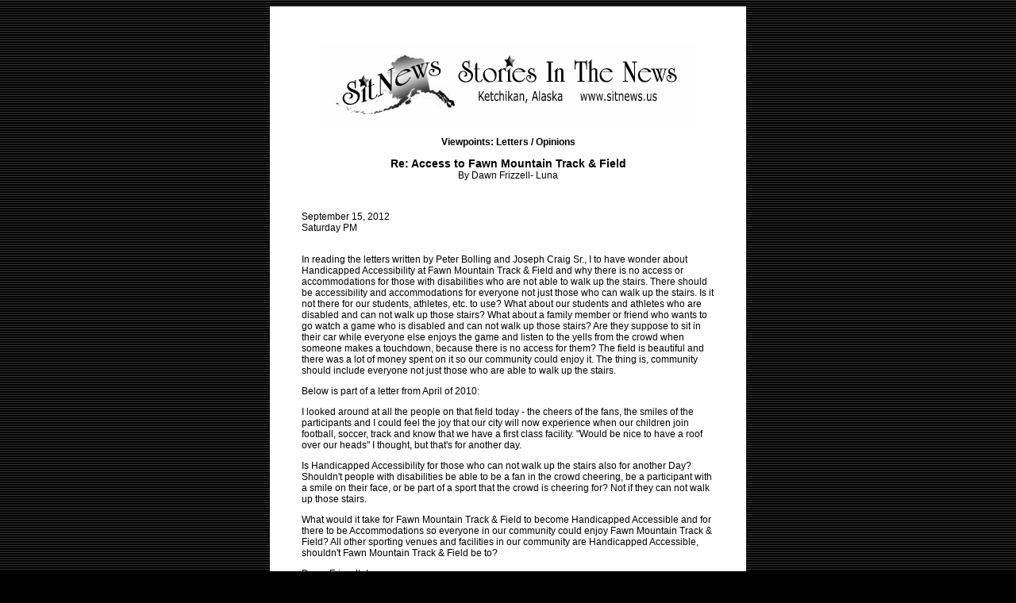

--- FILE ---
content_type: text/html
request_url: http://www.sitnews.us/0912Viewpoints/091512_dawn_fizzell.html
body_size: 2456
content:
<!DOCTYPE HTML PUBLIC "-//W3C//DTD HTML 4.01 Transitional//EN">
<HTML>  
<HEAD>
  <META NAME="GENERATOR" CONTENT="Adobe PageMill 3.0 Mac">
  <TITLE>SitNews - Opinion/Letter: Re: Access to Fawn Mountain Track &amp; Field By Dawn Frizzell- Luna </TITLE>
  <META HTTP-EQUIV="expires" CONTENT="NOW">
  <META HTTP-EQUIV="Pragma" CONTENT="no-cache">
  <META HTTP-EQUIV="Cache-Control" CONTENT="no-cache">
  <META NAME="author" CONTENT="SitNews">
  <META NAME="author" CONTENT="http://www.sitnews.us">
  <META NAME="PUBLISHER" CONTENT="Stories In The News">
  <META NAME="ROBOTS" CONTENT="ALL,index,follow">
  <META NAME="Classification" CONTENT="Letter to the Editor">
  <META NAME="copyright" CONTENT="Stories In The News - SitNews©1997">
  <LINK REL="shortcut icon" HREF="http://www.sitnews.us/favicon.ico">
<meta http-equiv="Content-Type" content="text/html; charset=ISO-8859-1">
<style type="text/css">
<!--
.letter1 {	font-family: Verdana, Arial, Helvetica, sans-serif;
	font-size: 12px;
}
.title1 {
	font-size: 14px;
	font-weight: bold;
}
body {
	background-image: url(http://www.sitnews.us/graphics/blackstripes_bg.gif);
}
body,td,th {
	font-family: Verdana, Arial, Helvetica, sans-serif;
}
-->
</style>
</HEAD>
<BODY ALINK="#0000ff"
BGCOLOR="#000000" LINK="#0000ff" VLINK="#000000">
<CENTER>
  <TABLE BORDER="0" CELLPADDING="40" CELLSPACING="0"
WIDTH="600">
  <tbody> 
  <TR>
    <TD WIDTH="630" COLSPAN="2" VALIGN="TOP" BGCOLOR="#ffffff" class="letter1">
      <P><CENTER>
        <A HREF="http://www.sitnews.us/"><IMG 
      SRC="http://www.sitnews.us/graphics/sitnews_bn.gif" NATURALSIZEFLAG="3" ALT="SitNews - Stories in the News - Ketchikan, Alaska"
      ALIGN="BOTTOM" BORDER="0" HEIGHT="112" WIDTH="476"></A>
      </CENTER></P>

      <P>
        <CENTER>
        <B>Viewpoints: Letters / Opinions</B>
      </CENTER></P>

      <CENTER>
        <P>
          <CENTER>
            <span class="title1">Re: Access to Fawn Mountain Track &amp; Field<br>
            </span>
            By 
          Dawn Frizzell- Luna
          </CENTER>
        </P>
        <P>
          <CENTER>
            &nbsp;
          </CENTER>
        </P>
        <P align="left">September 15, 2012<BR>
        Saturday PM</P>
        <P align="left"><br>
  In reading the letters written by Peter Bolling and Joseph Craig Sr., I to have wonder about Handicapped Accessibility at Fawn Mountain Track &amp; Field and why there is no access or accommodations for those with disabilities who are not able to walk up the stairs. There should be accessibility and accommodations for everyone not just those who can walk up the stairs.  Is it not there for our students, athletes, etc. to use? What about our students and athletes who are disabled and can not walk up those stairs? What about a family member or friend who wants to go watch a game who is disabled and can not walk up those stairs? Are they suppose to sit in their car while everyone else enjoys the game and listen to the yells from the crowd when someone makes a touchdown, because there is no access for them? The field is beautiful and there was a lot of money spent on it so our community could enjoy it. The thing is, community should include everyone not just those who are able to walk up the stairs. </P>
        <P align="left">Below is part of a letter from April of 2010:</P>
        <P align="left">I looked around at all the people on that field today - the cheers of the fans, the smiles of the participants and I could feel the joy that our city will now experience when our children join football, soccer, track and know that we have a first class facility. &quot;Would be nice to have a roof over our heads&quot; I thought, but that's for another day. </P>
        <P align="left">Is Handicapped Accessibility for those who can not walk up the stairs also for another Day?  Shouldn't people with disabilities be able to be a fan in the crowd cheering, be a participant with a smile on their face, or be part of a sport that the crowd is cheering for? Not if they can not walk up those stairs. </P>
        <P align="left">What would it take for Fawn Mountain Track &amp; Field to become Handicapped Accessible and for there to be Accommodations so everyone in our community could enjoy Fawn Mountain Track &amp; Field?  All other sporting venues and facilities in our community are Handicapped Accessible, shouldn't Fawn Mountain Track &amp; Field be to?</P>
        <P align="left">Dawn Frizzell- Luna<br>
          Ketchikan
          , AK</P>
        </CENTER></P>

      <P>About: &quot;I have been working with individuals with disabilities for 23 years.&quot;</P>

      <P>Received September 14, 2012
      - Published September 15, 2012</P>

      <P>Related Viewpoint:</P>
      <BLOCKQUOTE>
        <p><IMG SRC="http://www.sitnews.us/graphics/email.gif"
        NATURALSIZEFLAG="3" ALT="letter" ALIGN="BOTTOM" BORDER="0" HEIGHT="12"
        WIDTH="18"> <a href="http://www.sitnews.us/0912Viewpoints/091012_joe_craig.html">Fawn Mountain Athletic Field &amp; Handicapped Access</a> By 
            Joseph T. Craig Sr.</p>
        <p><a href="http://www.sitnews.us/0912Viewpoints/091212_peter_bolling.html"><IMG SRC="http://www.sitnews.us/graphics/email.gif"
        NATURALSIZEFLAG="3" ALT="letter" ALIGN="BOTTOM" BORDER="0" HEIGHT="12"
        WIDTH="18"> Access to Fawn Mountain Field</a> By 
            Peter Bolling</p>
        <BLOCKQUOTE>&nbsp;</BLOCKQUOTE>
      </BLOCKQUOTE>

      <P>Viewpoints - Opinion Letters:</P>

      <BLOCKQUOTE>
        <P><IMG SRC="http://www.sitnews.us/graphics/email.gif"
        NATURALSIZEFLAG="3" ALT="letter" ALIGN="BOTTOM" BORDER="0" HEIGHT="12"
        WIDTH="18"> <A HREF="http://www.sitnews.us/editor.html">Webmail
        Your Opinion Letter to the Editor</A></P>
      </BLOCKQUOTE>

      <P>&nbsp;</P>

      <P>&nbsp;</P>

      <P><CENTER>
        <p><I> Representations of fact and opinions in letters are solely those of the author.<br>
        </I><I>The opinions of the author do not represent the opinions of Sitnews.</I> </p>
        </CENTER></P>

      <P><CENTER>
        &nbsp;
      </CENTER></P>

      <P><CENTER>
        E-mail your letters
      &amp; opinions to <A HREF="mailto:editor@sitnews.us" TARGET="_parent">editor@sitnews.us<BR>
      </A>Your full name, city and state are required for letter publication.<BR>
      <BR>
        
      </CENTER></P>

      <BLOCKQUOTE>
        <P><CENTER>
          <A HREF="http://www.sitnews.us/" TARGET="_parent">SitNews</A> &copy;2012<BR>
        Stories In The News<BR>
        Ketchikan, Alaska
        </CENTER>
      </BLOCKQUOTE>    </TD>
  </TR>
  </tbody> 
</TABLE>
</CENTER>

</BODY>
</HTML>
